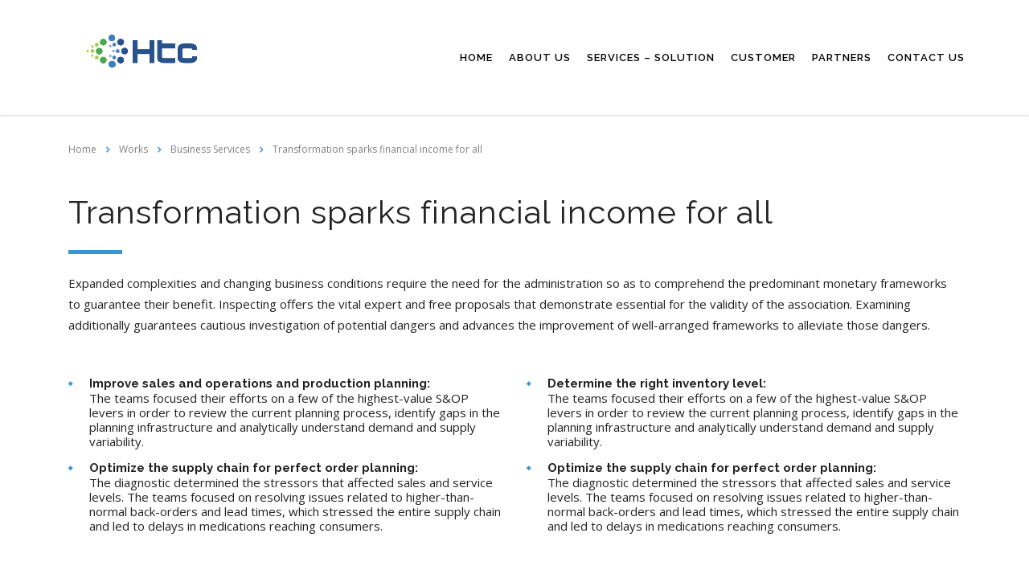

--- FILE ---
content_type: text/html; charset=UTF-8
request_url: http://htc.net.vn/works/transformation-sparks-financial-leaders-turnaround/
body_size: 13378
content:
<!DOCTYPE html>
<html lang="vi">
<head>
    <meta charset="UTF-8">
    <meta name="viewport" content="width=device-width, initial-scale=1">
    <link rel="profile" href="http://gmpg.org/xfn/11">
    <link rel="pingback" href="http://htc.net.vn/xmlrpc.php">
    <title>Transformation sparks financial income for all &#8211; HTC Holdings Viet Nam</title>
<link rel='dns-prefetch' href='//js.stripe.com' />
<link rel='dns-prefetch' href='//fonts.googleapis.com' />
<link rel='dns-prefetch' href='//s.w.org' />
<link rel="alternate" type="application/rss+xml" title="Dòng thông tin HTC Holdings Viet Nam &raquo;" href="http://htc.net.vn/feed/" />
<link rel="alternate" type="application/rss+xml" title="Dòng phản hồi HTC Holdings Viet Nam &raquo;" href="http://htc.net.vn/comments/feed/" />
		<script type="text/javascript">
			window._wpemojiSettings = {"baseUrl":"https:\/\/s.w.org\/images\/core\/emoji\/13.0.0\/72x72\/","ext":".png","svgUrl":"https:\/\/s.w.org\/images\/core\/emoji\/13.0.0\/svg\/","svgExt":".svg","source":{"concatemoji":"http:\/\/htc.net.vn\/wp-includes\/js\/wp-emoji-release.min.js?ver=5.5.17"}};
			!function(e,a,t){var n,r,o,i=a.createElement("canvas"),p=i.getContext&&i.getContext("2d");function s(e,t){var a=String.fromCharCode;p.clearRect(0,0,i.width,i.height),p.fillText(a.apply(this,e),0,0);e=i.toDataURL();return p.clearRect(0,0,i.width,i.height),p.fillText(a.apply(this,t),0,0),e===i.toDataURL()}function c(e){var t=a.createElement("script");t.src=e,t.defer=t.type="text/javascript",a.getElementsByTagName("head")[0].appendChild(t)}for(o=Array("flag","emoji"),t.supports={everything:!0,everythingExceptFlag:!0},r=0;r<o.length;r++)t.supports[o[r]]=function(e){if(!p||!p.fillText)return!1;switch(p.textBaseline="top",p.font="600 32px Arial",e){case"flag":return s([127987,65039,8205,9895,65039],[127987,65039,8203,9895,65039])?!1:!s([55356,56826,55356,56819],[55356,56826,8203,55356,56819])&&!s([55356,57332,56128,56423,56128,56418,56128,56421,56128,56430,56128,56423,56128,56447],[55356,57332,8203,56128,56423,8203,56128,56418,8203,56128,56421,8203,56128,56430,8203,56128,56423,8203,56128,56447]);case"emoji":return!s([55357,56424,8205,55356,57212],[55357,56424,8203,55356,57212])}return!1}(o[r]),t.supports.everything=t.supports.everything&&t.supports[o[r]],"flag"!==o[r]&&(t.supports.everythingExceptFlag=t.supports.everythingExceptFlag&&t.supports[o[r]]);t.supports.everythingExceptFlag=t.supports.everythingExceptFlag&&!t.supports.flag,t.DOMReady=!1,t.readyCallback=function(){t.DOMReady=!0},t.supports.everything||(n=function(){t.readyCallback()},a.addEventListener?(a.addEventListener("DOMContentLoaded",n,!1),e.addEventListener("load",n,!1)):(e.attachEvent("onload",n),a.attachEvent("onreadystatechange",function(){"complete"===a.readyState&&t.readyCallback()})),(n=t.source||{}).concatemoji?c(n.concatemoji):n.wpemoji&&n.twemoji&&(c(n.twemoji),c(n.wpemoji)))}(window,document,window._wpemojiSettings);
		</script>
		<style type="text/css">
img.wp-smiley,
img.emoji {
	display: inline !important;
	border: none !important;
	box-shadow: none !important;
	height: 1em !important;
	width: 1em !important;
	margin: 0 .07em !important;
	vertical-align: -0.1em !important;
	background: none !important;
	padding: 0 !important;
}
</style>
	<link rel='stylesheet' id='sb_instagram_styles-css'  href='http://htc.net.vn/wp-content/plugins/instagram-feed/css/sbi-styles.min.css?ver=2.5.4' type='text/css' media='all' />
<link rel='stylesheet' id='wp-block-library-css'  href='http://htc.net.vn/wp-includes/css/dist/block-library/style.min.css?ver=5.5.17' type='text/css' media='all' />
<link rel='stylesheet' id='contact-form-7-css'  href='http://htc.net.vn/wp-content/plugins/contact-form-7/includes/css/styles.css?ver=5.3' type='text/css' media='all' />
<link rel='stylesheet' id='stm-stm-css'  href='http://htc.net.vn/wp-content/uploads/stm_fonts/stm/stm.css?ver=1.0' type='text/css' media='all' />
<link rel='stylesheet' id='tp_twitter_plugin_css-css'  href='http://htc.net.vn/wp-content/plugins/recent-tweets-widget/tp_twitter_plugin.css?ver=1.0' type='text/css' media='screen' />
<link rel='stylesheet' id='rs-plugin-settings-css'  href='http://htc.net.vn/wp-content/plugins/revslider/public/assets/css/rs6.css?ver=6.2.22' type='text/css' media='all' />
<style id='rs-plugin-settings-inline-css' type='text/css'>
#rs-demo-id {}
</style>
<link rel='stylesheet' id='bootstrap-css'  href='http://htc.net.vn/wp-content/themes/consulting/assets/css/bootstrap.min.css?ver=1770067474' type='text/css' media='all' />
<link rel='stylesheet' id='vc_font_awesome_5_shims-css'  href='http://htc.net.vn/wp-content/plugins/js_composer/assets/lib/bower/font-awesome/css/v4-shims.min.css?ver=6.4.1' type='text/css' media='all' />
<style id='vc_font_awesome_5_shims-inline-css' type='text/css'>
body #wrapper .fa.fa-facebook{font-family:'Font Awesome 5 Brands' !important;}
</style>
<link rel='stylesheet' id='vc_font_awesome_5-css'  href='http://htc.net.vn/wp-content/plugins/js_composer/assets/lib/bower/font-awesome/css/all.min.css?ver=6.4.1' type='text/css' media='all' />
<style id='vc_font_awesome_5-inline-css' type='text/css'>
body #wrapper .fa.fa-map-marker{font-family:'FontAwesome' !important;} body .fa.fa-map-marker:before{content:"\f041"}
</style>
<link rel='stylesheet' id='font-awesome-css'  href='http://htc.net.vn/wp-content/themes/consulting/assets/css/font-awesome.min.css?ver=1770067474' type='text/css' media='all' />
<link rel='stylesheet' id='consulting-style-css'  href='http://htc.net.vn/wp-content/themes/consulting/style.css?ver=1770067474' type='text/css' media='all' />
<link rel='stylesheet' id='consulting-layout-css'  href='http://htc.net.vn/wp-content/themes/consulting/assets/css/layouts/layout_marseille/main.css?ver=1770067474' type='text/css' media='all' />
<style id='consulting-layout-inline-css' type='text/css'>
.page_title{ background-repeat: repeat !important; background-image: url() !important; }.mtc, .mtc_h:hover{
					color: #000000!important
				}.stc, .stc_h:hover{
					color: #3595d6!important
				}.ttc, .ttc_h:hover{
					color: #3595d5!important
				}.mbc, .mbc_h:hover, .stm-search .stm_widget_search button{
					background-color: #000000!important
				}.sbc, .sbc_h:hover{
					background-color: #3595d6!important
				}.tbc, .tbc_h:hover{
					background-color: #3595d5!important
				}.mbdc, .mbdc_h:hover{
					border-color: #000000!important
				}.sbdc, .sbdc_h:hover{
					border-color: #3595d6!important
				}.tbdc, .tbdc_h:hover{
					border-color: #3595d5!important
				}
</style>
<link rel='stylesheet' id='select2-css'  href='http://htc.net.vn/wp-content/themes/consulting/assets/css/select2.min.css?ver=1770067474' type='text/css' media='all' />
<link rel='stylesheet' id='header_builder-css'  href='http://htc.net.vn/wp-content/themes/consulting/assets/css/header_builder.css?ver=1770067474' type='text/css' media='all' />
<link rel='stylesheet' id='consulting-default-font-css'  href='https://fonts.googleapis.com/css?family=Open+Sans%3A400%2C300%2C300italic%2C400italic%2C600%2C600italic%2C700%2C700italic%2C800%2C800italic%26subset%3Dlatin%2Cgreek%2Cgreek-ext%2Cvietnamese%2Ccyrillic-ext%2Clatin-ext%2Ccyrillic%7CMontserrat%3A400%2C500%2C600%2C600semi-bold%2C700%2C700bold&#038;ver=1770067474' type='text/css' media='all' />
<link rel='stylesheet' id='consulting-global-styles-css'  href='http://htc.net.vn/wp-content/themes/consulting/assets/css/layouts/global_styles/main.css?ver=1770067474' type='text/css' media='all' />
<style id='consulting-global-styles-inline-css' type='text/css'>

    
        .elementor-widget-video .eicon-play {
            border-color: #3595d5;
            background-color: #3595d5;
        }

        .elementor-widget-wp-widget-nav_menu ul li,
        .elementor-widget-wp-widget-nav_menu ul li a {
            color: #000000;
        }

        .elementor-widget-wp-widget-nav_menu ul li.current-cat:hover>a,
        .elementor-widget-wp-widget-nav_menu ul li.current-cat>a,
        .elementor-widget-wp-widget-nav_menu ul li.current-menu-item:hover>a,
        .elementor-widget-wp-widget-nav_menu ul li.current-menu-item>a,
        .elementor-widget-wp-widget-nav_menu ul li.current_page_item:hover>a,
        .elementor-widget-wp-widget-nav_menu ul li.current_page_item>a,
        .elementor-widget-wp-widget-nav_menu ul li:hover>a {
            border-left-color: #3595d6;
        }

        div.elementor-widget-button a.elementor-button,
        div.elementor-widget-button .elementor-button {
            background-color: #000000;
        }

        div.elementor-widget-button a.elementor-button:hover,
        div.elementor-widget-button .elementor-button:hover {
            background-color: #3595d5;
            color: #000000;
        }

        .elementor-default .elementor-text-editor ul:not(.elementor-editor-element-settings) li:before,
        .elementor-default .elementor-widget-text-editor ul:not(.elementor-editor-element-settings) li:before {
            color: #3595d6;
        }

        .consulting_elementor_wrapper .elementor-tabs .elementor-tabs-content-wrapper .elementor-tab-mobile-title,
        .consulting_elementor_wrapper .elementor-tabs .elementor-tabs-wrapper .elementor-tab-title {
            background-color: #3595d5;
        }

        .consulting_elementor_wrapper .elementor-tabs .elementor-tabs-content-wrapper .elementor-tab-mobile-title,
        .consulting_elementor_wrapper .elementor-tabs .elementor-tabs-wrapper .elementor-tab-title a {
            color: #000000;
        }

        .consulting_elementor_wrapper .elementor-tabs .elementor-tabs-content-wrapper .elementor-tab-mobile-title.elementor-active,
        .consulting_elementor_wrapper .elementor-tabs .elementor-tabs-wrapper .elementor-tab-title.elementor-active {
            background-color: #000000;
        }

        .consulting_elementor_wrapper .elementor-tabs .elementor-tabs-content-wrapper .elementor-tab-mobile-title.elementor-active,
        .consulting_elementor_wrapper .elementor-tabs .elementor-tabs-wrapper .elementor-tab-title.elementor-active a {
            color: #3595d5;
        }

        .radial-progress .circle .mask .fill {
            background-color: #3595d5;
        }

    

    
</style>
<link rel='stylesheet' id='stm_megamenu-css'  href='http://htc.net.vn/wp-content/themes/consulting/inc/megamenu/assets/css/megamenu.css?ver=5.5.17' type='text/css' media='all' />
<link rel='stylesheet' id='cc-builder-awesome-css-css'  href='http://htc.net.vn/wp-content/plugins/cost-calculator-builder/frontend/dist/css/all.min.css?ver=2.0.8' type='text/css' media='all' />
<link rel='stylesheet' id='calc-builder-app-css-css'  href='http://htc.net.vn/wp-content/plugins/cost-calculator-builder/frontend/dist/bundle.css?ver=2.0.8' type='text/css' media='all' />
<link rel='stylesheet' id='js_composer_front-css'  href='http://htc.net.vn/wp-content/plugins/js_composer/assets/css/js_composer.min.css?ver=6.4.1' type='text/css' media='all' />
<link rel='stylesheet' id='stm_hb_main-css'  href='http://htc.net.vn/wp-content/plugins/pearl-header-builder/assets/frontend/assets/css/header/main.css?ver=1770067474' type='text/css' media='all' />
<link rel='stylesheet' id='stm_hb_sticky-css'  href='http://htc.net.vn/wp-content/plugins/pearl-header-builder/assets/frontend/assets/vendor/sticky.css?ver=1770067474' type='text/css' media='all' />
<link rel='stylesheet' id='fontawesome-css'  href='http://htc.net.vn/wp-content/plugins/pearl-header-builder/assets/frontend/assets/css/font-awesome.min.css?ver=1770067474' type='text/css' media='all' />
<link rel='stylesheet' id='stm-google-fonts-css'  href='//fonts.googleapis.com/css?family=Open+Sans%7CRaleway%3Aregular%2C700%2C100%2C200%2C300%2C500%2C600%2C800%2C900&#038;subset=latin&#038;ver=1770067474' type='text/css' media='all' />
<script type='text/javascript' src='http://htc.net.vn/wp-includes/js/jquery/jquery.js?ver=1.12.4-wp' id='jquery-core-js'></script>
<script type='text/javascript' src='http://htc.net.vn/wp-content/plugins/revslider/public/assets/js/rbtools.min.js?ver=6.2.22' id='tp-tools-js'></script>
<script type='text/javascript' src='http://htc.net.vn/wp-content/plugins/revslider/public/assets/js/rs6.min.js?ver=6.2.22' id='revmin-js'></script>
<script type='text/javascript' src='http://htc.net.vn/wp-content/themes/consulting/inc/megamenu/assets/js/megamenu.js?ver=5.5.17' id='stm_megamenu-js'></script>
<script type='text/javascript' src='https://js.stripe.com/v3/?ver=5.5.17' id='-js'></script>
<link rel="https://api.w.org/" href="http://htc.net.vn/wp-json/" /><link rel="EditURI" type="application/rsd+xml" title="RSD" href="http://htc.net.vn/xmlrpc.php?rsd" />
<link rel="wlwmanifest" type="application/wlwmanifest+xml" href="http://htc.net.vn/wp-includes/wlwmanifest.xml" /> 
<link rel='prev' title='Increased sales productivity frees selling time and saves millions' href='http://htc.net.vn/works/increased-sales-productivity-frees-selling-time-and-saves-millions/' />
<link rel='next' title='Focus on core delivers growth for retailer trading' href='http://htc.net.vn/works/focus-on-core-delivers-growth-for-retailer/' />
<meta name="generator" content="WordPress 5.5.17" />
<link rel="canonical" href="http://htc.net.vn/works/transformation-sparks-financial-leaders-turnaround/" />
<link rel='shortlink' href='http://htc.net.vn/?p=600' />
<link rel="alternate" type="application/json+oembed" href="http://htc.net.vn/wp-json/oembed/1.0/embed?url=http%3A%2F%2Fhtc.net.vn%2Fworks%2Ftransformation-sparks-financial-leaders-turnaround%2F" />
<link rel="alternate" type="text/xml+oembed" href="http://htc.net.vn/wp-json/oembed/1.0/embed?url=http%3A%2F%2Fhtc.net.vn%2Fworks%2Ftransformation-sparks-financial-leaders-turnaround%2F&#038;format=xml" />
<script type="text/javascript">window.wp_data = {"ccb_ajax_add_review":"4a2b78bc53"};</script><script type="text/javascript">window.ccb_nonces = {"save_settings":"a05eb059ea"};</script>        <script type="text/javascript">
            var ajaxurl = 'http://htc.net.vn/wp-admin/admin-ajax.php';
            var stm_ajax_load_events = '746906e7e5';
            var stm_ajax_load_portfolio = '9ed135f047';
            var stm_ajax_add_event_member_sc = 'd21d3546b6';
            var stm_custom_register = 'a717bb1880';
            var stm_get_prices = 'cb23ed996e';
            var stm_get_history = 'e078a7f314';
            var consulting_install_plugin = '38233ca96d';
            var stm_ajax_add_review = '90cd0765d3';
        </script>
        <style type="text/css">.recentcomments a{display:inline !important;padding:0 !important;margin:0 !important;}</style><meta name="generator" content="Powered by WPBakery Page Builder - drag and drop page builder for WordPress."/>
<meta name="generator" content="Powered by Slider Revolution 6.2.22 - responsive, Mobile-Friendly Slider Plugin for WordPress with comfortable drag and drop interface." />
<link rel="icon" href="http://htc.net.vn/wp-content/uploads/2019/09/logo_htc_rgb_02-05-Copy-2.png" sizes="32x32" />
<link rel="icon" href="http://htc.net.vn/wp-content/uploads/2019/09/logo_htc_rgb_02-05-Copy-2.png" sizes="192x192" />
<link rel="apple-touch-icon" href="http://htc.net.vn/wp-content/uploads/2019/09/logo_htc_rgb_02-05-Copy-2.png" />
<meta name="msapplication-TileImage" content="http://htc.net.vn/wp-content/uploads/2019/09/logo_htc_rgb_02-05-Copy-2.png" />
<script type="text/javascript">function setREVStartSize(e){
			//window.requestAnimationFrame(function() {				 
				window.RSIW = window.RSIW===undefined ? window.innerWidth : window.RSIW;	
				window.RSIH = window.RSIH===undefined ? window.innerHeight : window.RSIH;	
				try {								
					var pw = document.getElementById(e.c).parentNode.offsetWidth,
						newh;
					pw = pw===0 || isNaN(pw) ? window.RSIW : pw;
					e.tabw = e.tabw===undefined ? 0 : parseInt(e.tabw);
					e.thumbw = e.thumbw===undefined ? 0 : parseInt(e.thumbw);
					e.tabh = e.tabh===undefined ? 0 : parseInt(e.tabh);
					e.thumbh = e.thumbh===undefined ? 0 : parseInt(e.thumbh);
					e.tabhide = e.tabhide===undefined ? 0 : parseInt(e.tabhide);
					e.thumbhide = e.thumbhide===undefined ? 0 : parseInt(e.thumbhide);
					e.mh = e.mh===undefined || e.mh=="" || e.mh==="auto" ? 0 : parseInt(e.mh,0);		
					if(e.layout==="fullscreen" || e.l==="fullscreen") 						
						newh = Math.max(e.mh,window.RSIH);					
					else{					
						e.gw = Array.isArray(e.gw) ? e.gw : [e.gw];
						for (var i in e.rl) if (e.gw[i]===undefined || e.gw[i]===0) e.gw[i] = e.gw[i-1];					
						e.gh = e.el===undefined || e.el==="" || (Array.isArray(e.el) && e.el.length==0)? e.gh : e.el;
						e.gh = Array.isArray(e.gh) ? e.gh : [e.gh];
						for (var i in e.rl) if (e.gh[i]===undefined || e.gh[i]===0) e.gh[i] = e.gh[i-1];
											
						var nl = new Array(e.rl.length),
							ix = 0,						
							sl;					
						e.tabw = e.tabhide>=pw ? 0 : e.tabw;
						e.thumbw = e.thumbhide>=pw ? 0 : e.thumbw;
						e.tabh = e.tabhide>=pw ? 0 : e.tabh;
						e.thumbh = e.thumbhide>=pw ? 0 : e.thumbh;					
						for (var i in e.rl) nl[i] = e.rl[i]<window.RSIW ? 0 : e.rl[i];
						sl = nl[0];									
						for (var i in nl) if (sl>nl[i] && nl[i]>0) { sl = nl[i]; ix=i;}															
						var m = pw>(e.gw[ix]+e.tabw+e.thumbw) ? 1 : (pw-(e.tabw+e.thumbw)) / (e.gw[ix]);					
						newh =  (e.gh[ix] * m) + (e.tabh + e.thumbh);
					}				
					if(window.rs_init_css===undefined) window.rs_init_css = document.head.appendChild(document.createElement("style"));					
					document.getElementById(e.c).height = newh+"px";
					window.rs_init_css.innerHTML += "#"+e.c+"_wrapper { height: "+newh+"px }";				
				} catch(e){
					console.log("Failure at Presize of Slider:" + e)
				}					   
			//});
		  };</script>
<style type="text/css" title="dynamic-css" class="options-output">.top_nav_wr .top_nav .logo a img{width:170px;}body,
					body .vc_general.vc_btn3 small,
					.vc_testimonials.style_4.navigation-arrows .vc_testimonials_carousel_wr .item .testimonial_info,
					.default_widgets .widget.widget_nav_menu ul li .children li,
					.default_widgets .widget.widget_categories ul li .children li,
					.default_widgets .widget.widget_product_categories ul li .children li,
					.stm_sidebar .widget.widget_nav_menu ul li .children li,
					.stm_sidebar .widget.widget_categories ul li .children li,
					.stm_sidebar .widget.widget_product_categories ul li .children li,
					.shop_widgets .widget.widget_nav_menu ul li .children li,
					.shop_widgets .widget.widget_categories ul li .children li,
					.shop_widgets .widget.widget_product_categories ul li .children li,
					body.header_style_4 .header_top .icon_text .text strong{font-family:Open Sans;} h1, .h1,
					h2, .h2,
					h3, .h3,
					h4, .h4,
					h5, .h5,
					h6, .h6,
					.staff_list.grid.short-view ul .staff_custom_link a,
					.stm_works_wr.grid_with_carousel .owl-stage-outer .info .title,
					.stocks_table .single-item div.exchange_box .stock-exchange,
					.stm-header__hb .stm-navigation__default ul li,
					.vc_testimonials.style_4.navigation-bullets .vc_testimonials_carousel_wr .item > p,
					.vc_testimonials.style_4.navigation-arrows .vc_testimonials_carousel_wr .item > p,
					.icon_box.style_1.icon_left p,
					.stm_pricing_plan .top .title,
					.stm_pricing_plan .top .price,
					.stm_pricing_plan .top .subtitle,
					.stm_pricing_plan .top .stm_label,
					.top_nav .top_nav_wrapper > ul,
					.top_nav .icon_text strong,
					.stm_testimonials .item .testimonial-info .testimonial-text .name,
					.stats_counter .counter_title,
					.stm_contact .stm_contact_info .stm_contact_job,
					.vacancy_table_wr .vacancy_table thead th,
					.testimonials_carousel .testimonial .info .position,
					.testimonials_carousel .testimonial .info .company,
					.stm_gmap_wrapper .gmap_addresses .addresses .item .title,
					.company_history > ul > li .year,
					.stm_works_wr.grid .stm_works .item .item_wr .title,
					.stm_works_wr.grid_with_filter .stm_works .item .info .title,
					body .vc_general.vc_btn3,
					.consulting-rev-title,
					.consulting-rev-title-2,
					.consulting-rev-title-3,
					.consulting-rev-text,
					body .vc_tta-container .vc_tta.vc_general.vc_tta-tabs.theme_style .vc_tta-tabs-container .vc_tta-tabs-list .vc_tta-tab a,
					strong, b,
					.button,
					.woocommerce a.button,
					.woocommerce button.button,
					.woocommerce input.button,
					.woocommerce-cart .wc-proceed-to-checkout a.checkout-button,
					.woocommerce input.button.alt,
					.request_callback p,
					ul.comment-list .comment .comment-author,
					.page-numbers .page-numbers,
					#footer .footer_widgets .widget.widget_recent_entries ul li a,
					.default_widgets .widget.widget_nav_menu ul li,
					.default_widgets .widget.widget_categories ul li,
					.default_widgets .widget.widget_product_categories ul li,
					.stm_sidebar .widget.widget_nav_menu ul li, .stm_sidebar .widget.widget_categories ul li,
					.stm_sidebar .widget.widget_product_categories ul li,
					.shop_widgets .widget.widget_nav_menu ul li,
					.shop_widgets .widget.widget_categories ul li,
					.shop_widgets .widget.widget_product_categories ul li,
					.default_widgets .widget.widget_recent_entries ul li a,
					.stm_sidebar .widget.widget_recent_entries ul li a,
					.shop_widgets .widget.widget_recent_entries ul li a,
					.staff_bottom_wr .staff_bottom .infos .info,
					.woocommerce .widget_price_filter .price_slider_amount .button,
					.woocommerce ul.product_list_widget li .product-title,
					.woocommerce ul.products li.product .price,
					.woocommerce a.added_to_cart,
					.woocommerce div.product .woocommerce-tabs ul.tabs li a,
					.woocommerce div.product form.cart .variations label,
					.woocommerce table.shop_table th,
					.woocommerce-cart table.cart th.product-name a,
					.woocommerce-cart table.cart td.product-name a,
					.woocommerce-cart table.cart th .amount,
					.woocommerce-cart table.cart td .amount,
					.stm_services .item .item_wr .content .read_more,
					.staff_list ul li .staff_info .staff_department,
					.stm_partner.style_2 .stm_partner_content .position,
					.comment-body .comment-text ul li,
					body.header_style_4 .header_top .icon_text.big .text strong,
					.info_box .read_more,
					.stm_services_tabs .service_tab_item .service_name,
					.stm_services_tabs .services_categories ul li a,
					.stm_services_tabs .service_tab_item .service_cost,
					.vc_custom_heading .subtitle,
					.stm_gmap_wrapper .gmap_addresses .addresses .item .title,
					.info_box h4,
					.testimonials_carousel.style_2 .item .testimonial-info .testimonial-text .name,
					.staff_carousel_item .staff_department,
					body.header_style_5 .header_top .info-text strong,
					.stm_works_wr.grid_2.style_1 .stm_works .item .item_wr .title,
					.stm_works_wr.grid_2.style_2 .stm_works .item .item_wr .title,
					.stm_works_wr.grid_with_filter.style_1 .stm_works .item .item_wr .title,
					.stm_works_wr.grid_with_filter.style_2 .stm_works .item .item_wr .title,
					body.header_style_7 .side_nav .main_menu_nav > li > a,
					body.header_style_7 .side_nav .main_menu_nav > li ul li a,
					body .vc_progress_bar .vc_label,
					body .quote_box .quote,
					body .quote_box .author_info .author_name,
					.wpb_wrapper .vc_pie_chart,
					.stm_portfolio_info .stm_portfolio_info_row .item .portfolio_info_title,
					.stm_events_modern .stm_events_modern_list .item .item_wr .content .stm_events_modern_row .event_speaker_content .event_speaker_name a,
					body.header_style_5 .header_top .info-text b{font-family:Raleway;}body{font-weight:400;}body{font-size:15px;}p{font-size:15px;}h1, .h1{font-weight:400;}h1, .h1{font-size:60px;}h1, .h1{line-height:68px;}h1, .h1{text-transform:none;}h1, .h1{letter-spacing:1px;}h2, .h2{font-weight:400;}h2, .h2{font-size:40px;}h2, .h2{line-height:48px;}h2, .h2{text-transform:none;}h2, .h2{letter-spacing:1px;}h3, .h3{font-weight:400;}h3, .h3{font-size:36px;}h3, .h3{line-height:42px;}h3, .h3{text-transform:none;}h3, .h3{letter-spacing:1px;}h4, .h4{font-weight:400;}h4, .h4{font-size:24px;}h4, .h4{line-height:36px;}h4, .h4{text-transform:none;}h4, .h4{letter-spacing:1px;}h5, .h5{font-weight:400;}h5, .h5{font-size:22px;}h5, .h5{line-height:26px;}h5, .h5{text-transform:none;}h5, .h5{letter-spacing:2px;}h6, .h6{font-weight:400;}h6, .h6{font-size:15px;}h6, .h6{line-height:30px;}h6, .h6{text-transform:none;}h6, .h6{letter-spacing:1px;}</style>
<style type="text/css" data-type="vc_shortcodes-custom-css">.vc_custom_1574326334627{margin-bottom: -60px !important;background-color: #f2f4fa !important;}</style><noscript><style> .wpb_animate_when_almost_visible { opacity: 1; }</style></noscript></head>
<body class="stm_works-template-default single single-stm_works postid-600 site_layout_marseille  header_style_1 vc_sidebar_page wpb-js-composer js-comp-ver-6.4.1 vc_responsive">
<div id="wrapper">
    <div id="fullpage" class="content_wrapper">
                        <header id="header">
                            <style type="text/css" id="styles-stm_hb_settings">@media (max-width:1023px) and (min-width:425px) {.stm-header__element.object359{order: -2100}}@media (max-width:425px) {.stm-header__element.object359{order: -2100}}.stm-header__element.object359{}@media (max-width:1023px) and (min-width:425px) {.stm-header__element.object750{order: -2300}}@media (max-width:425px) {.stm-header__element.object750{order: -2300}}.stm-header__element.object750{}.stm-header{}.stm-header:before{}.stm-header__row_color_top{padding-top:7px;padding-bottom:7px;color:#999999;} .stm-header__row_color_top .stm-icontext__text {color:#999999;} .stm-header__row_color_top a {color:#999999;} .stm-header__row_color_top .dropdown-toggle {color:#999999!important;} .stm-header__row_color_top a:hover, .stm-navigation__default > ul > li > a:hover {color:!important;} .stm-header__row_color_top li:hover a {color:;} .stm-header__row_color_top .stm-switcher__trigger_default:after {border-top-color:#999999;} .stm-header__row_color_top .dropdown-toggle:after {border-top-color:#999999!important;}.stm-header__row_color_top:before{background-color:#f6f6f6;}.stm-header__row_color_center{padding-top:35px;padding-bottom:35px;color:#3f3f3f;} .stm-header__row_color_center .stm-icontext__text {color:#3f3f3f;} .stm-header__row_color_center a {color:#3f3f3f;} .stm-header__row_color_center .dropdown-toggle {color:#3f3f3f!important;} .stm-header__row_color_center li:hover > a {color:#3595d6!important;} .stm-header__row_color_center a:hover, .stm-navigation__default > ul > li > a:hover {color:#3595d6!important;} .stm-header__row_color_center a > .divider {color:#3f3f3f!important;} .stm-header__row_color_center a:hover > .divider {color:#3f3f3f!important;} .stm-header__row_color_center li:hover > a > .divider {color:#3f3f3f!important;} .stm-header__row_color_center .stm-switcher__trigger_default:after {border-top-color:#3f3f3f;} .stm-header__row_color_center .dropdown-toggle:after {border-top-color:#3f3f3f!important;}.stm-header__row_color_center:before{background-color:#ffffff;}.stm-header__row_color_bottom{} .stm-header__row_color_bottom .stm-icontext__text {color:;} .stm-header__row_color_bottom a {color:;} .stm-header__row_color_bottom .dropdown-toggle {color:!important;} .stm-header__row_color_bottom a:hover, .stm-navigation__default > ul > li > a:hover {color:!important;} .stm-header__row_color_bottom li:hover a {color:;} .stm-header__row_color_bottom .stm-switcher__trigger_default:after {border-top-color:;} .stm-header__row_color_bottom .dropdown-toggle:after {border-top-color:!important;}.stm-header__row_color_bottom:before{}                .stm_hb_mtc,.stm_hb_mtc_h:hover,.stm_hb_mtc_b:before,.stm_hb_mtc_b_h:hover:before,.stm_hb_mtc_a:after,.stm_hb_mtc_a_h:hover:after,.stm_hb_mtc_a_h.active,.mini-cart {color: #010101 !important}
                            .stm_hb_stc,.stm_hb_stc_h:hover,.stm_hb_stc_a:after,.stm_hb_stc_a_h:hover:after,.stm_hb_stc_b:before,.stm_hb_stc_b_h:hover:before {color: #3595d6 !important}
                            .stm_hb_ttc,.stm_hb_ttc_h:hover,.stm_hb_ttc_a:after,.stm_hb_ttc_a_h:hover:after,.stm_hb_ttc_b:before,.stm_hb_ttc_b_h:hover:before {color: #3595d6 !important}
                            .stm_hb_mbc,.stm_hb_mbc_h:hover,.stm_hb_mbc_b:before,.stm_hb_mbc_b_h:hover:before,.stm_hb_mbc_a:after,.stm_hb_mbc_a_h:hover:after,.stm_hb_mbc_h.active,.stm-search .stm_widget_search button[type=submit] {background-color: #010101 !important}
                            .stm_hb_sbc,.stm_hb_sbc_h:hover,.stm_hb_sbc_a:after,.stm_hb_sbc_a_h:hover:after,.stm_hb_sbc_b:before,.stm_hb_sbc_b_h:hover:before {background-color: #3595d6 !important}
                            .stm_hb_tbc,.stm_hb_tbc_h:hover,.stm_hb_tbc_h.active,.stm_hb_tbc_a:after,.stm_hb_tbc_a_h:hover:after,.stm_hb_tbc_b:before,.stm_hb_tbc_b_h:hover:before {background-color: #3595d6 !important}
                            .stm_hb_mbdc,.stm_hb_mbdc_h:hover,.stm_hb_mbdc_b:before,.stm_hb_mbdc_b_h:hover:before,.stm_hb_mbdc_a:after,.stm_hb_mbdc_a_h:hover:after,.stm-search .stm_widget_search .form-control:focus {border-color: #010101 !important}
                            .stm_hb_sbdc,.stm_hb_sbdc_h:hover,.stm_hb_sbdc_a:after,.stm_hb_sbdc_a_h:hover:after,.stm_hb_sbdc_b:before,.stm_hb_sbdc_b_h:hover:before {border-color: #3595d6 !important}
                            .stm_hb_tbdc,.stm_hb_tbdc_h:hover,.stm_hb_tbdc_a:after,.stm_hb_tbdc_a_h:hover:after,.stm_hb_tbdc_b:before,.stm_hb_tbdc_b_h:hover:before {border-color: #3595d6 !important}
            </style>
<script type="text/javascript">
    var stm_sticky = '';
</script>

<div class="stm-header stm-header__hb" id="stm_stm_hb_settings">
					
            <div class="stm-header__row_color stm-header__row_color_center elements_in_row_2">
                <div class="container">
                    <div class="stm-header__row stm-header__row_center">
						                                <div class="stm-header__cell stm-header__cell_left">
									                                            <div class="stm-header__element object359 stm-header__element_">
												

	<div class="stm-logo">
		<a href="http://htc.net.vn" title="">
                            <img width="800" height="251" src="http://htc.net.vn/wp-content/uploads/2019/09/logo_htc_rgb_02-05-Copy.png" class="attachment-full size-full" alt="" loading="lazy" style="width:185px" />            		</a>
	</div>
                                              </div>
										                                </div>
							                                <div class="stm-header__cell stm-header__cell_right">
									                                            <div class="stm-header__element object750 stm-header__element_default">
												
        
        <style type="text/css">body .stm-header__hb .stm-header__element.object750 .stm-navigation > ul > li:hover > a, body .stm-header__hb .stm-header__element.object750 .stm-navigation > ul > li > a:hover { color: #3595d6 !important; }.stm-header__hb .stm-header__element.object750 .stm-navigation > ul > li .sub-menu li a { color: #3f3f3f !important; }.stm-header__hb .stm-header__element.object750 .stm-navigation > ul > li .sub-menu li a:hover { color: #3595d6 !important; }</style>
    
    <div class="stm-navigation heading_font stm-navigation__default stm-navigation__default stm-navigation__none stm-navigation__" >
        
        <ul >
			<li id="menu-item-7012" class="menu-item menu-item-type-post_type menu-item-object-page menu-item-home menu-item-7012"><a href="http://htc.net.vn/">Home</a></li>
<li id="menu-item-6945" class="menu-item menu-item-type-post_type menu-item-object-page menu-item-6945"><a href="http://htc.net.vn/about-us/">About us</a></li>
<li id="menu-item-7078" class="menu-item menu-item-type-post_type menu-item-object-page menu-item-7078"><a href="http://htc.net.vn/service-solution/">Services &#8211; Solution</a></li>
<li id="menu-item-7079" class="menu-item menu-item-type-post_type menu-item-object-page menu-item-7079"><a href="http://htc.net.vn/customer/">Customer</a></li>
<li id="menu-item-6952" class="menu-item menu-item-type-post_type menu-item-object-page menu-item-6952"><a href="http://htc.net.vn/about-us/our-partners/">Partners</a></li>
<li id="menu-item-7083" class="menu-item menu-item-type-post_type menu-item-object-page menu-item-7083"><a href="http://htc.net.vn/contact-us/">Contact us</a></li>
        </ul>


		
    </div>

                                            </div>
										                                </div>
							                    </div>
                </div>
            </div>
				</div>


<div class="stm-header__overlay"></div>

<div class="stm_mobile__header">
    <div class="container">
        <div class="stm_flex stm_flex_center stm_flex_last stm_flex_nowrap">
                            <div class="stm_mobile__logo">
                    <a href="http://htc.net.vn/"
                       title="Home">
                        <img src="http://htc.net.vn/wp-content/uploads/2019/09/logo_htc_rgb_02-05-Copy.png"
                             alt="Site Logo"/>
                    </a>
                </div>
                        <div class="stm_mobile__switcher stm_flex_last js_trigger__click"
                 data-element=".stm-header, .stm-header__overlay"
                 data-toggle="false">
                <span class="stm_hb_mbc"></span>
                <span class="stm_hb_mbc"></span>
                <span class="stm_hb_mbc"></span>
            </div>
        </div>
    </div>
</div>                    </header>
        <div id="main" >
            	<div class="page_title transparent disable_title">
					<div class="container">
				            <div class="breadcrumbs">
                <!-- Breadcrumb NavXT 6.6.0 -->
<span typeof="v:Breadcrumb"><a rel="v:url" property="v:title" title="Go to HTC Holdings Viet Nam." href="http://htc.net.vn" class="home">Home</a></span><span><i class="fa fa-angle-right"></i></span><span property="itemListElement" typeof="ListItem"><a property="item" typeof="WebPage" title="Go to Works." href="http://htc.net.vn/works/" class="post post-stm_works-archive"><span property="name">Works</span></a><meta property="position" content="2"></span><span><i class="fa fa-angle-right"></i></span><span property="itemListElement" typeof="ListItem"><a property="item" typeof="WebPage" title="Go to the Business Services Categories archives." href="http://htc.net.vn/stm_works_category/business-services/" class="taxonomy stm_works_category"><span property="name">Business Services</span></a><meta property="position" content="3"></span><span><i class="fa fa-angle-right"></i></span><span property="itemListElement" typeof="ListItem"><span property="name">Transformation sparks financial income for all</span><meta property="position" content="4"></span>            </div>
        							</div>
			</div>
            <div class="container">

<div class="content-area">

	<article id="post-600" class="post-600 stm_works type-stm_works status-publish has-post-thumbnail hentry stm_works_category-business-services">
    <div class="entry-content consulting_elementor_wrapper">
                    <div class="vc_row wpb_row vc_row-fluid"><div class="wpb_column vc_column_container vc_col-sm-12"><div class="vc_column-inner "><div class="wpb_wrapper"><div class="vc_custom_heading text_align_left" ><h2 style="text-align: left" class="consulting-custom-title">Transformation sparks financial income for all</h2></div>
	<div class="wpb_text_column wpb_content_element " >
		<div class="wpb_wrapper">
			<p>Expanded complexities and changing business conditions require the need for the administration so as to comprehend the predominant monetary frameworks to guarantee their benefit. Inspecting offers the vital expert and free proposals that demonstrate essential for the validity of the association. Examining additionally guarantees cautious investigation of potential dangers and advances the improvement of well-arranged frameworks to alleviate those dangers.</p>

		</div>
	</div>
<div class="stm-spacing" id="stm-spacing-69811612b1307"></div>
<script>
    (function($){
        "use strict";
        var spacingID = 'stm-spacing-69811612b1307',
            lgSpacing = '15',
            mdSpacing = '15',
            smSpacing = '15',
            xsSpacing = '15';

        function stmSpacing() {
            if ( window.matchMedia("(min-width: 1200px)").matches && lgSpacing ) {
                $( '#' + spacingID ).css ( "height", lgSpacing );
            } else if ( window.matchMedia("(max-width: 1199px) and (min-width: 992px )").matches && mdSpacing ) {
                $( '#' + spacingID ).css ( "height", mdSpacing );
            } else if ( window.matchMedia("(max-width: 991px) and (min-width: 768px )").matches && smSpacing ) {
                $( '#' + spacingID ).css ( "height", smSpacing );
            } else if ( window.matchMedia("(max-width: 767px)").matches && xsSpacing ) {
                $( '#' + spacingID ).css ( "height", xsSpacing );
            } else {
                $( '#' + spacingID ).css ( "height", "" );
            }
        }

        $(document).ready(function() {
            stmSpacing();
        });

        $(window).resize(function() {
            stmSpacing();
        });

    })(jQuery);
</script><div class="vc_row wpb_row vc_inner vc_row-fluid"><div class="wpb_column vc_column_container vc_col-sm-6"><div class="vc_column-inner"><div class="wpb_wrapper">
	<div class="wpb_text_column wpb_content_element " >
		<div class="wpb_wrapper">
			<ul>
<li><strong>Improve sales and operations and production planning:<br />
</strong>The teams focused their efforts on a few of the highest-value S&amp;OP levers in order to review the current planning process, identify gaps in the planning infrastructure and analytically understand demand and supply variability.</li>
<li><strong>Optimize the supply chain for perfect order planning:<br />
</strong>The diagnostic determined the stressors that affected sales and service levels. The teams focused on resolving issues related to higher-than-normal back-orders and lead times, which stressed the entire supply chain and led to delays in medications reaching consumers.</li>
</ul>

		</div>
	</div>
</div></div></div><div class="wpb_column vc_column_container vc_col-sm-6"><div class="vc_column-inner"><div class="wpb_wrapper">
	<div class="wpb_text_column wpb_content_element " >
		<div class="wpb_wrapper">
			<ul>
<li><strong>Determine the right inventory level:<br />
</strong>The teams focused their efforts on a few of the highest-value S&amp;OP levers in order to review the current planning process, identify gaps in the planning infrastructure and analytically understand demand and supply variability.</li>
<li><strong>Optimize the supply chain for perfect order planning:<br />
</strong>The diagnostic determined the stressors that affected sales and service levels. The teams focused on resolving issues related to higher-than-normal back-orders and lead times, which stressed the entire supply chain and led to delays in medications reaching consumers.</li>
</ul>

		</div>
	</div>
</div></div></div></div><div class="stm-spacing" id="stm-spacing-69811612b252b"></div>
<script>
    (function($){
        "use strict";
        var spacingID = 'stm-spacing-69811612b252b',
            lgSpacing = '100',
            mdSpacing = '80',
            smSpacing = '70',
            xsSpacing = '60';

        function stmSpacing() {
            if ( window.matchMedia("(min-width: 1200px)").matches && lgSpacing ) {
                $( '#' + spacingID ).css ( "height", lgSpacing );
            } else if ( window.matchMedia("(max-width: 1199px) and (min-width: 992px )").matches && mdSpacing ) {
                $( '#' + spacingID ).css ( "height", mdSpacing );
            } else if ( window.matchMedia("(max-width: 991px) and (min-width: 768px )").matches && smSpacing ) {
                $( '#' + spacingID ).css ( "height", smSpacing );
            } else if ( window.matchMedia("(max-width: 767px)").matches && xsSpacing ) {
                $( '#' + spacingID ).css ( "height", xsSpacing );
            } else {
                $( '#' + spacingID ).css ( "height", "" );
            }
        }

        $(document).ready(function() {
            stmSpacing();
        });

        $(window).resize(function() {
            stmSpacing();
        });

    })(jQuery);
</script><div class="vc_row wpb_row vc_inner vc_row-fluid"><div class="wpb_column vc_column_container vc_col-sm-6"><div class="vc_column-inner"><div class="wpb_wrapper"><div class="vc_custom_heading text_align_left" ><h2 style="text-align: left" class="consulting-custom-title">Solution</h2></div>
	<div class="wpb_text_column wpb_content_element " >
		<div class="wpb_wrapper">
			<p>The solution WP consulting came up with combined cutting edge technology with real world practicality. Everyone knew that the systems had to be updated, the real challenge was updating them without disrupting the whole organization in a negative way. The solution was to introduce proper workload management done through computers, while providing mobile platforms to the stakeholders.</p>
<p>This allowed the workers to be involved in the job instead of feeling like they had been made redundant by technology.</p>

		</div>
	</div>
<div class="stm-spacing" id="stm-spacing-69811612b3093"></div>
<script>
    (function($){
        "use strict";
        var spacingID = 'stm-spacing-69811612b3093',
            lgSpacing = '0',
            mdSpacing = '0',
            smSpacing = '0',
            xsSpacing = '30';

        function stmSpacing() {
            if ( window.matchMedia("(min-width: 1200px)").matches && lgSpacing ) {
                $( '#' + spacingID ).css ( "height", lgSpacing );
            } else if ( window.matchMedia("(max-width: 1199px) and (min-width: 992px )").matches && mdSpacing ) {
                $( '#' + spacingID ).css ( "height", mdSpacing );
            } else if ( window.matchMedia("(max-width: 991px) and (min-width: 768px )").matches && smSpacing ) {
                $( '#' + spacingID ).css ( "height", smSpacing );
            } else if ( window.matchMedia("(max-width: 767px)").matches && xsSpacing ) {
                $( '#' + spacingID ).css ( "height", xsSpacing );
            } else {
                $( '#' + spacingID ).css ( "height", "" );
            }
        }

        $(document).ready(function() {
            stmSpacing();
        });

        $(window).resize(function() {
            stmSpacing();
        });

    })(jQuery);
</script></div></div></div><div class="wpb_column vc_column_container vc_col-sm-6"><div class="vc_column-inner"><div class="wpb_wrapper">
	<div class="wpb_video_widget wpb_content_element">
		<div class="wpb_wrapper"><div class="wpb_video_wrapper"><img width="1920" height="1280" src="http://htc.net.vn/wp-content/uploads/2016/06/placeholder-1.gif" class="attachment-full" alt="placeholder" loading="lazy" /><a href="#" class="play_video"></a><div class="video" style="display: none; width: 400px; height: 400px;"><iframe src="https://www.youtube.com/embed/04DRXybgLvA" frameborder="0" webkitallowfullscreen mozallowfullscreen allowfullscreen allow="autoplay"></iframe></div></div>
		</div> 
	</div> </div></div></div></div></div></div></div></div><div class="vc_row wpb_row vc_row-fluid"><div class="wpb_column vc_column_container vc_col-sm-12"><div class="vc_column-inner "><div class="wpb_wrapper"><div class="stm-spacing" id="stm-spacing-69811612b4d59"></div>
<script>
    (function($){
        "use strict";
        var spacingID = 'stm-spacing-69811612b4d59',
            lgSpacing = '100',
            mdSpacing = '80',
            smSpacing = '70',
            xsSpacing = '60';

        function stmSpacing() {
            if ( window.matchMedia("(min-width: 1200px)").matches && lgSpacing ) {
                $( '#' + spacingID ).css ( "height", lgSpacing );
            } else if ( window.matchMedia("(max-width: 1199px) and (min-width: 992px )").matches && mdSpacing ) {
                $( '#' + spacingID ).css ( "height", mdSpacing );
            } else if ( window.matchMedia("(max-width: 991px) and (min-width: 768px )").matches && smSpacing ) {
                $( '#' + spacingID ).css ( "height", smSpacing );
            } else if ( window.matchMedia("(max-width: 767px)").matches && xsSpacing ) {
                $( '#' + spacingID ).css ( "height", xsSpacing );
            } else {
                $( '#' + spacingID ).css ( "height", "" );
            }
        }

        $(document).ready(function() {
            stmSpacing();
        });

        $(window).resize(function() {
            stmSpacing();
        });

    })(jQuery);
</script></div></div></div></div><div data-vc-full-width="true" data-vc-full-width-init="false" class="vc_row wpb_row vc_row-fluid vc_custom_1574326334627 vc_row-has-fill"><div class="wpb_column vc_column_container vc_col-sm-12"><div class="vc_column-inner "><div class="wpb_wrapper"><div class="stm-spacing" id="stm-spacing-69811612b5609"></div>
<script>
    (function($){
        "use strict";
        var spacingID = 'stm-spacing-69811612b5609',
            lgSpacing = '90',
            mdSpacing = '80',
            smSpacing = '70',
            xsSpacing = '60';

        function stmSpacing() {
            if ( window.matchMedia("(min-width: 1200px)").matches && lgSpacing ) {
                $( '#' + spacingID ).css ( "height", lgSpacing );
            } else if ( window.matchMedia("(max-width: 1199px) and (min-width: 992px )").matches && mdSpacing ) {
                $( '#' + spacingID ).css ( "height", mdSpacing );
            } else if ( window.matchMedia("(max-width: 991px) and (min-width: 768px )").matches && smSpacing ) {
                $( '#' + spacingID ).css ( "height", smSpacing );
            } else if ( window.matchMedia("(max-width: 767px)").matches && xsSpacing ) {
                $( '#' + spacingID ).css ( "height", xsSpacing );
            } else {
                $( '#' + spacingID ).css ( "height", "" );
            }
        }

        $(document).ready(function() {
            stmSpacing();
        });

        $(window).resize(function() {
            stmSpacing();
        });

    })(jQuery);
</script><div class="vc_custom_heading text_align_left" ><h2 style="text-align: left" class="consulting-custom-title">Solution</h2></div><div class="vc_row wpb_row vc_inner vc_row-fluid"><div class="wpb_column vc_column_container vc_col-sm-6"><div class="vc_column-inner"><div class="wpb_wrapper">
	<div class="wpb_text_column wpb_content_element " >
		<div class="wpb_wrapper">
			<p>The solution WP consulting came up with combined cutting edge technology with real world practicality. Everyone knew that the systems had to be updated, the real challenge was updating them without disrupting the whole organization in a negative way. The solution was to introduce proper workload management done through computers, while providing mobile platforms to the stakeholders.</p>
<p>This allowed the workers to be involved in the job instead of feeling like they had been made redundant by technology.</p>

		</div>
	</div>
</div></div></div><div class="wpb_column vc_column_container vc_col-sm-6"><div class="vc_column-inner"><div class="wpb_wrapper">
	<div class="wpb_text_column wpb_content_element " >
		<div class="wpb_wrapper">
			<p>By the numbers, the effort:</p>
<ul>
<li>Reduced lead time by 43%</li>
<li>Decreased variability by 50%</li>
<li>Lowered the risk of back-order by 95%</li>
<li>Increased stock for finished goods by 10%</li>
<li>Decreased variability by 50%</li>
<li>Lowered the risk of back-order by 95%</li>
</ul>

		</div>
	</div>
</div></div></div></div><div class="stm-spacing" id="stm-spacing-69811612b64e3"></div>
<script>
    (function($){
        "use strict";
        var spacingID = 'stm-spacing-69811612b64e3',
            lgSpacing = '60',
            mdSpacing = '60',
            smSpacing = '50',
            xsSpacing = '40';

        function stmSpacing() {
            if ( window.matchMedia("(min-width: 1200px)").matches && lgSpacing ) {
                $( '#' + spacingID ).css ( "height", lgSpacing );
            } else if ( window.matchMedia("(max-width: 1199px) and (min-width: 992px )").matches && mdSpacing ) {
                $( '#' + spacingID ).css ( "height", mdSpacing );
            } else if ( window.matchMedia("(max-width: 991px) and (min-width: 768px )").matches && smSpacing ) {
                $( '#' + spacingID ).css ( "height", smSpacing );
            } else if ( window.matchMedia("(max-width: 767px)").matches && xsSpacing ) {
                $( '#' + spacingID ).css ( "height", xsSpacing );
            } else {
                $( '#' + spacingID ).css ( "height", "" );
            }
        }

        $(document).ready(function() {
            stmSpacing();
        });

        $(window).resize(function() {
            stmSpacing();
        });

    })(jQuery);
</script>
<div class="vc_image_carousel_wr">
    <div class="vc_image_carousel style_1" id="owl-69811612b67c4">
                                <div class="item">
                                    <img class="" src="http://htc.net.vn/wp-content/uploads/2016/06/placeholder-1-260x150.gif" width="260" height="150" alt="placeholder" title="placeholder-5" />                            </div>
                </div>
    <script type="text/javascript">
        jQuery(document).ready(function ($) {
            var owlRtl = false;
            if ($('body').hasClass('rtl')) {
                owlRtl = true;
            }
            $(window).load(function () {
                $("#owl-69811612b67c4").owlCarousel({
                    rtl: owlRtl,
                                            autoplay: false,
                    
                                            dots: false,
                    
                                            loop: false,
                    
                                            nav: false,
                    
                                        autoplayTimeout: 5000,
                                        smartSpeed: 250,
                    responsive: {
                        0: {
                            items: 1                        },
                        768: {
                            items: 2                        },
                        980: {
                            items: 3                        },
                        1199: {
                            items: 4                        }
                    }
                });
            });
        });
    </script>
</div><div class="stm-spacing" id="stm-spacing-69811612b6ca5"></div>
<script>
    (function($){
        "use strict";
        var spacingID = 'stm-spacing-69811612b6ca5',
            lgSpacing = '90',
            mdSpacing = '80',
            smSpacing = '70',
            xsSpacing = '60';

        function stmSpacing() {
            if ( window.matchMedia("(min-width: 1200px)").matches && lgSpacing ) {
                $( '#' + spacingID ).css ( "height", lgSpacing );
            } else if ( window.matchMedia("(max-width: 1199px) and (min-width: 992px )").matches && mdSpacing ) {
                $( '#' + spacingID ).css ( "height", mdSpacing );
            } else if ( window.matchMedia("(max-width: 991px) and (min-width: 768px )").matches && smSpacing ) {
                $( '#' + spacingID ).css ( "height", smSpacing );
            } else if ( window.matchMedia("(max-width: 767px)").matches && xsSpacing ) {
                $( '#' + spacingID ).css ( "height", xsSpacing );
            } else {
                $( '#' + spacingID ).css ( "height", "" );
            }
        }

        $(document).ready(function() {
            stmSpacing();
        });

        $(window).resize(function() {
            stmSpacing();
        });

    })(jQuery);
</script></div></div></div></div><div class="vc_row-full-width vc_clearfix"></div>
            </div>
</article> <!-- #post-## -->
</div>

    </div> <!--.container-->
    </div> <!--#main-->
    </div> <!--.content_wrapper-->
            
        <footer id="footer" class="footer style_1">
            
                                                <div class="widgets_row">
                        <div class="container">
                            <div class="footer_widgets">
                                <div class="row">
                                                                            <div class="col-lg-3 col-md-3 col-sm-6 col-xs-12">
                                                                                                                                                                                                                                                                                                                                                                                        <section id="custom_html-2" class="widget_text widget widget_custom_html"><div class="textwidget custom-html-widget"><div class="stm_contacts_widget  style_4">
	<ul>
		<li>
			<div class="icon"><span class="stm-pin-11"></span></div>
			<div class="text">163 Ba Trieu Street, Hai Ba Trung, Hanoi, Vietnam</div>
		</li>
	</ul>
</div></div></section>                                        </div>
                                                                            <div class="col-lg-3 col-md-3 col-sm-6 col-xs-12">
                                                                                        <section id="custom_html-3" class="widget_text widget widget_custom_html"><div class="textwidget custom-html-widget"><div class="stm_contacts_widget  style_4">
	<ul>
		<li>
			<div class="icon"><span class="stm-clock6"></span></div>
			<div class="text">
			Mon–Sat: 8:00 AM–6:00 PM<br />Sunday: Closed
			</div>
		</li>
	</ul>
</div></div></section>                                        </div>
                                                                            <div class="col-lg-3 col-md-3 col-sm-6 col-xs-12">
                                                                                        <section id="custom_html-4" class="widget_text widget widget_custom_html"><div class="textwidget custom-html-widget"><div class="stm_contacts_widget  style_4">
	<ul>
		<li>
			<div class="icon"><span class="stm-phone-11"></span></div>
			<div class="text">
			0084 987 909 248
			</div>
		</li>
	</ul>
</div></div></section>                                        </div>
                                                                            <div class="col-lg-3 col-md-3 col-sm-6 col-xs-12">
                                                                                        <section id="custom_html-5" class="widget_text widget widget_custom_html"><div class="textwidget custom-html-widget"><div class="stm_contacts_widget  style_4">
	<ul>
		<li>
			<div class="icon"><span class="stm-envelope-11"></span></div>
			<div class="text">tan.nguyen@htc.net.vn
			</div>
		</li>
	</ul>
</div></div></section>                                        </div>
                                                                    </div>
                            </div>
                        </div>
                    </div>
                            
                            <div class="copyright_row">
                    <div class="container">
                        <div class="copyright_row_wr">
                                                                                                                                                    <div class="copyright">
                                                                            © 2026 All rights reserved by HTC Holdings Vietnam Co., Ltd                                                                    </div>
                                                    </div>
                    </div>
                </div>
                    </footer>
            </div> <!--#wrapper-->
<!-- Instagram Feed JS -->
<script type="text/javascript">
var sbiajaxurl = "http://htc.net.vn/wp-admin/admin-ajax.php";
</script>
<script type="text/html" id="wpb-modifications"></script><link rel='stylesheet' id='vc_google_fonts_abril_fatfaceregular-css'  href='//fonts.googleapis.com/css?family=Abril+Fatface%3Aregular&#038;ver=5.5.17' type='text/css' media='all' />
<link rel='stylesheet' id='owl.carousel-css'  href='http://htc.net.vn/wp-content/themes/consulting/assets/css/owl.carousel.css?ver=1770067474' type='text/css' media='all' />
<script type='text/javascript' id='contact-form-7-js-extra'>
/* <![CDATA[ */
var wpcf7 = {"apiSettings":{"root":"http:\/\/htc.net.vn\/wp-json\/contact-form-7\/v1","namespace":"contact-form-7\/v1"}};
/* ]]> */
</script>
<script type='text/javascript' src='http://htc.net.vn/wp-content/plugins/contact-form-7/includes/js/scripts.js?ver=5.3' id='contact-form-7-js'></script>
<script type='text/javascript' src='http://htc.net.vn/wp-content/themes/consulting/assets/js/bootstrap.min.js?ver=1770067474' id='bootstrap-js'></script>
<script type='text/javascript' src='http://htc.net.vn/wp-content/themes/consulting/assets/js/select2.min.js?ver=1770067474' id='select2-js'></script>
<script type='text/javascript' src='http://htc.net.vn/wp-content/themes/consulting/assets/js/custom.js?ver=1770067474' id='consulting-custom-js'></script>
<script type='text/javascript' src='http://htc.net.vn/wp-content/plugins/pearl-header-builder/assets/frontend/assets/js/app.js?ver=1770067474' id='stm_hb_scripts-js'></script>
<script type='text/javascript' src='http://htc.net.vn/wp-content/plugins/pearl-header-builder/assets/frontend/assets/js/sticky.js?ver=1770067474' id='stm_hb_scripts_sticky-js'></script>
<script type='text/javascript' src='http://htc.net.vn/wp-includes/js/wp-embed.min.js?ver=5.5.17' id='wp-embed-js'></script>
<script type='text/javascript' src='http://htc.net.vn/wp-content/plugins/js_composer/assets/js/dist/js_composer_front.min.js?ver=6.4.1' id='wpb_composer_front_js-js'></script>
<script type='text/javascript' src='http://htc.net.vn/wp-content/themes/consulting/assets/js/owl.carousel.min.js?ver=1770067474' id='owl.carousel-js'></script>

        <style type="text/css">
        #footer .footer_widgets .widget .widget_title {
            border-top: transparent !important;
        }
                        body #footer a:not([class^="social-"]) {
            color: #3595d6 !important;
        }
                        body #footer a:not([class^="social-"]):hover {
            color: #009aee !important;
        }
                        body #footer {
            background-color: #ffffff !important;
        }
                    </style>

</body>
</html>